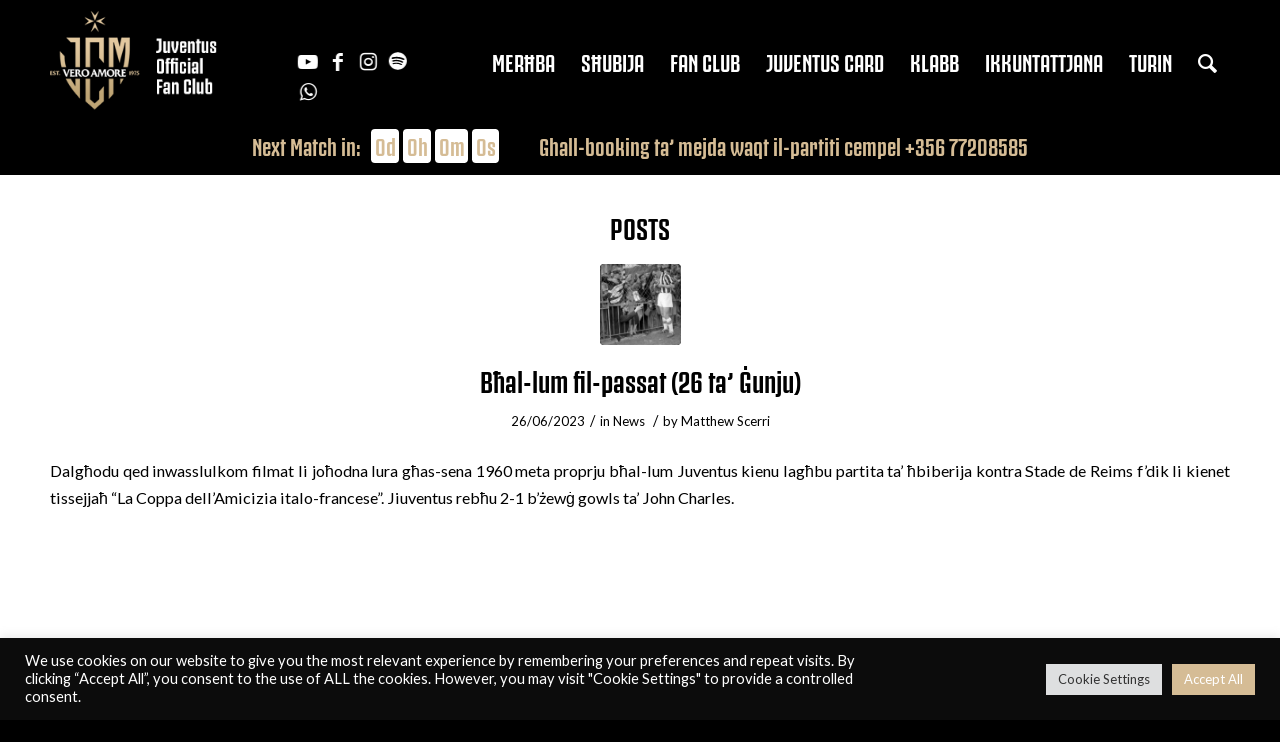

--- FILE ---
content_type: text/html; charset=utf-8
request_url: https://www.google.com/recaptcha/api2/anchor?ar=1&k=6Ldi7BceAAAAAJfVQpGZhJ_wQuQfNgczXod8jn6S&co=aHR0cHM6Ly9qdXZlbnR1c2NsdWJtYWx0YS5jb206NDQz&hl=en&v=7gg7H51Q-naNfhmCP3_R47ho&size=invisible&anchor-ms=20000&execute-ms=30000&cb=wbp3ujaijxl8
body_size: 49469
content:
<!DOCTYPE HTML><html dir="ltr" lang="en"><head><meta http-equiv="Content-Type" content="text/html; charset=UTF-8">
<meta http-equiv="X-UA-Compatible" content="IE=edge">
<title>reCAPTCHA</title>
<style type="text/css">
/* cyrillic-ext */
@font-face {
  font-family: 'Roboto';
  font-style: normal;
  font-weight: 400;
  font-stretch: 100%;
  src: url(//fonts.gstatic.com/s/roboto/v48/KFO7CnqEu92Fr1ME7kSn66aGLdTylUAMa3GUBHMdazTgWw.woff2) format('woff2');
  unicode-range: U+0460-052F, U+1C80-1C8A, U+20B4, U+2DE0-2DFF, U+A640-A69F, U+FE2E-FE2F;
}
/* cyrillic */
@font-face {
  font-family: 'Roboto';
  font-style: normal;
  font-weight: 400;
  font-stretch: 100%;
  src: url(//fonts.gstatic.com/s/roboto/v48/KFO7CnqEu92Fr1ME7kSn66aGLdTylUAMa3iUBHMdazTgWw.woff2) format('woff2');
  unicode-range: U+0301, U+0400-045F, U+0490-0491, U+04B0-04B1, U+2116;
}
/* greek-ext */
@font-face {
  font-family: 'Roboto';
  font-style: normal;
  font-weight: 400;
  font-stretch: 100%;
  src: url(//fonts.gstatic.com/s/roboto/v48/KFO7CnqEu92Fr1ME7kSn66aGLdTylUAMa3CUBHMdazTgWw.woff2) format('woff2');
  unicode-range: U+1F00-1FFF;
}
/* greek */
@font-face {
  font-family: 'Roboto';
  font-style: normal;
  font-weight: 400;
  font-stretch: 100%;
  src: url(//fonts.gstatic.com/s/roboto/v48/KFO7CnqEu92Fr1ME7kSn66aGLdTylUAMa3-UBHMdazTgWw.woff2) format('woff2');
  unicode-range: U+0370-0377, U+037A-037F, U+0384-038A, U+038C, U+038E-03A1, U+03A3-03FF;
}
/* math */
@font-face {
  font-family: 'Roboto';
  font-style: normal;
  font-weight: 400;
  font-stretch: 100%;
  src: url(//fonts.gstatic.com/s/roboto/v48/KFO7CnqEu92Fr1ME7kSn66aGLdTylUAMawCUBHMdazTgWw.woff2) format('woff2');
  unicode-range: U+0302-0303, U+0305, U+0307-0308, U+0310, U+0312, U+0315, U+031A, U+0326-0327, U+032C, U+032F-0330, U+0332-0333, U+0338, U+033A, U+0346, U+034D, U+0391-03A1, U+03A3-03A9, U+03B1-03C9, U+03D1, U+03D5-03D6, U+03F0-03F1, U+03F4-03F5, U+2016-2017, U+2034-2038, U+203C, U+2040, U+2043, U+2047, U+2050, U+2057, U+205F, U+2070-2071, U+2074-208E, U+2090-209C, U+20D0-20DC, U+20E1, U+20E5-20EF, U+2100-2112, U+2114-2115, U+2117-2121, U+2123-214F, U+2190, U+2192, U+2194-21AE, U+21B0-21E5, U+21F1-21F2, U+21F4-2211, U+2213-2214, U+2216-22FF, U+2308-230B, U+2310, U+2319, U+231C-2321, U+2336-237A, U+237C, U+2395, U+239B-23B7, U+23D0, U+23DC-23E1, U+2474-2475, U+25AF, U+25B3, U+25B7, U+25BD, U+25C1, U+25CA, U+25CC, U+25FB, U+266D-266F, U+27C0-27FF, U+2900-2AFF, U+2B0E-2B11, U+2B30-2B4C, U+2BFE, U+3030, U+FF5B, U+FF5D, U+1D400-1D7FF, U+1EE00-1EEFF;
}
/* symbols */
@font-face {
  font-family: 'Roboto';
  font-style: normal;
  font-weight: 400;
  font-stretch: 100%;
  src: url(//fonts.gstatic.com/s/roboto/v48/KFO7CnqEu92Fr1ME7kSn66aGLdTylUAMaxKUBHMdazTgWw.woff2) format('woff2');
  unicode-range: U+0001-000C, U+000E-001F, U+007F-009F, U+20DD-20E0, U+20E2-20E4, U+2150-218F, U+2190, U+2192, U+2194-2199, U+21AF, U+21E6-21F0, U+21F3, U+2218-2219, U+2299, U+22C4-22C6, U+2300-243F, U+2440-244A, U+2460-24FF, U+25A0-27BF, U+2800-28FF, U+2921-2922, U+2981, U+29BF, U+29EB, U+2B00-2BFF, U+4DC0-4DFF, U+FFF9-FFFB, U+10140-1018E, U+10190-1019C, U+101A0, U+101D0-101FD, U+102E0-102FB, U+10E60-10E7E, U+1D2C0-1D2D3, U+1D2E0-1D37F, U+1F000-1F0FF, U+1F100-1F1AD, U+1F1E6-1F1FF, U+1F30D-1F30F, U+1F315, U+1F31C, U+1F31E, U+1F320-1F32C, U+1F336, U+1F378, U+1F37D, U+1F382, U+1F393-1F39F, U+1F3A7-1F3A8, U+1F3AC-1F3AF, U+1F3C2, U+1F3C4-1F3C6, U+1F3CA-1F3CE, U+1F3D4-1F3E0, U+1F3ED, U+1F3F1-1F3F3, U+1F3F5-1F3F7, U+1F408, U+1F415, U+1F41F, U+1F426, U+1F43F, U+1F441-1F442, U+1F444, U+1F446-1F449, U+1F44C-1F44E, U+1F453, U+1F46A, U+1F47D, U+1F4A3, U+1F4B0, U+1F4B3, U+1F4B9, U+1F4BB, U+1F4BF, U+1F4C8-1F4CB, U+1F4D6, U+1F4DA, U+1F4DF, U+1F4E3-1F4E6, U+1F4EA-1F4ED, U+1F4F7, U+1F4F9-1F4FB, U+1F4FD-1F4FE, U+1F503, U+1F507-1F50B, U+1F50D, U+1F512-1F513, U+1F53E-1F54A, U+1F54F-1F5FA, U+1F610, U+1F650-1F67F, U+1F687, U+1F68D, U+1F691, U+1F694, U+1F698, U+1F6AD, U+1F6B2, U+1F6B9-1F6BA, U+1F6BC, U+1F6C6-1F6CF, U+1F6D3-1F6D7, U+1F6E0-1F6EA, U+1F6F0-1F6F3, U+1F6F7-1F6FC, U+1F700-1F7FF, U+1F800-1F80B, U+1F810-1F847, U+1F850-1F859, U+1F860-1F887, U+1F890-1F8AD, U+1F8B0-1F8BB, U+1F8C0-1F8C1, U+1F900-1F90B, U+1F93B, U+1F946, U+1F984, U+1F996, U+1F9E9, U+1FA00-1FA6F, U+1FA70-1FA7C, U+1FA80-1FA89, U+1FA8F-1FAC6, U+1FACE-1FADC, U+1FADF-1FAE9, U+1FAF0-1FAF8, U+1FB00-1FBFF;
}
/* vietnamese */
@font-face {
  font-family: 'Roboto';
  font-style: normal;
  font-weight: 400;
  font-stretch: 100%;
  src: url(//fonts.gstatic.com/s/roboto/v48/KFO7CnqEu92Fr1ME7kSn66aGLdTylUAMa3OUBHMdazTgWw.woff2) format('woff2');
  unicode-range: U+0102-0103, U+0110-0111, U+0128-0129, U+0168-0169, U+01A0-01A1, U+01AF-01B0, U+0300-0301, U+0303-0304, U+0308-0309, U+0323, U+0329, U+1EA0-1EF9, U+20AB;
}
/* latin-ext */
@font-face {
  font-family: 'Roboto';
  font-style: normal;
  font-weight: 400;
  font-stretch: 100%;
  src: url(//fonts.gstatic.com/s/roboto/v48/KFO7CnqEu92Fr1ME7kSn66aGLdTylUAMa3KUBHMdazTgWw.woff2) format('woff2');
  unicode-range: U+0100-02BA, U+02BD-02C5, U+02C7-02CC, U+02CE-02D7, U+02DD-02FF, U+0304, U+0308, U+0329, U+1D00-1DBF, U+1E00-1E9F, U+1EF2-1EFF, U+2020, U+20A0-20AB, U+20AD-20C0, U+2113, U+2C60-2C7F, U+A720-A7FF;
}
/* latin */
@font-face {
  font-family: 'Roboto';
  font-style: normal;
  font-weight: 400;
  font-stretch: 100%;
  src: url(//fonts.gstatic.com/s/roboto/v48/KFO7CnqEu92Fr1ME7kSn66aGLdTylUAMa3yUBHMdazQ.woff2) format('woff2');
  unicode-range: U+0000-00FF, U+0131, U+0152-0153, U+02BB-02BC, U+02C6, U+02DA, U+02DC, U+0304, U+0308, U+0329, U+2000-206F, U+20AC, U+2122, U+2191, U+2193, U+2212, U+2215, U+FEFF, U+FFFD;
}
/* cyrillic-ext */
@font-face {
  font-family: 'Roboto';
  font-style: normal;
  font-weight: 500;
  font-stretch: 100%;
  src: url(//fonts.gstatic.com/s/roboto/v48/KFO7CnqEu92Fr1ME7kSn66aGLdTylUAMa3GUBHMdazTgWw.woff2) format('woff2');
  unicode-range: U+0460-052F, U+1C80-1C8A, U+20B4, U+2DE0-2DFF, U+A640-A69F, U+FE2E-FE2F;
}
/* cyrillic */
@font-face {
  font-family: 'Roboto';
  font-style: normal;
  font-weight: 500;
  font-stretch: 100%;
  src: url(//fonts.gstatic.com/s/roboto/v48/KFO7CnqEu92Fr1ME7kSn66aGLdTylUAMa3iUBHMdazTgWw.woff2) format('woff2');
  unicode-range: U+0301, U+0400-045F, U+0490-0491, U+04B0-04B1, U+2116;
}
/* greek-ext */
@font-face {
  font-family: 'Roboto';
  font-style: normal;
  font-weight: 500;
  font-stretch: 100%;
  src: url(//fonts.gstatic.com/s/roboto/v48/KFO7CnqEu92Fr1ME7kSn66aGLdTylUAMa3CUBHMdazTgWw.woff2) format('woff2');
  unicode-range: U+1F00-1FFF;
}
/* greek */
@font-face {
  font-family: 'Roboto';
  font-style: normal;
  font-weight: 500;
  font-stretch: 100%;
  src: url(//fonts.gstatic.com/s/roboto/v48/KFO7CnqEu92Fr1ME7kSn66aGLdTylUAMa3-UBHMdazTgWw.woff2) format('woff2');
  unicode-range: U+0370-0377, U+037A-037F, U+0384-038A, U+038C, U+038E-03A1, U+03A3-03FF;
}
/* math */
@font-face {
  font-family: 'Roboto';
  font-style: normal;
  font-weight: 500;
  font-stretch: 100%;
  src: url(//fonts.gstatic.com/s/roboto/v48/KFO7CnqEu92Fr1ME7kSn66aGLdTylUAMawCUBHMdazTgWw.woff2) format('woff2');
  unicode-range: U+0302-0303, U+0305, U+0307-0308, U+0310, U+0312, U+0315, U+031A, U+0326-0327, U+032C, U+032F-0330, U+0332-0333, U+0338, U+033A, U+0346, U+034D, U+0391-03A1, U+03A3-03A9, U+03B1-03C9, U+03D1, U+03D5-03D6, U+03F0-03F1, U+03F4-03F5, U+2016-2017, U+2034-2038, U+203C, U+2040, U+2043, U+2047, U+2050, U+2057, U+205F, U+2070-2071, U+2074-208E, U+2090-209C, U+20D0-20DC, U+20E1, U+20E5-20EF, U+2100-2112, U+2114-2115, U+2117-2121, U+2123-214F, U+2190, U+2192, U+2194-21AE, U+21B0-21E5, U+21F1-21F2, U+21F4-2211, U+2213-2214, U+2216-22FF, U+2308-230B, U+2310, U+2319, U+231C-2321, U+2336-237A, U+237C, U+2395, U+239B-23B7, U+23D0, U+23DC-23E1, U+2474-2475, U+25AF, U+25B3, U+25B7, U+25BD, U+25C1, U+25CA, U+25CC, U+25FB, U+266D-266F, U+27C0-27FF, U+2900-2AFF, U+2B0E-2B11, U+2B30-2B4C, U+2BFE, U+3030, U+FF5B, U+FF5D, U+1D400-1D7FF, U+1EE00-1EEFF;
}
/* symbols */
@font-face {
  font-family: 'Roboto';
  font-style: normal;
  font-weight: 500;
  font-stretch: 100%;
  src: url(//fonts.gstatic.com/s/roboto/v48/KFO7CnqEu92Fr1ME7kSn66aGLdTylUAMaxKUBHMdazTgWw.woff2) format('woff2');
  unicode-range: U+0001-000C, U+000E-001F, U+007F-009F, U+20DD-20E0, U+20E2-20E4, U+2150-218F, U+2190, U+2192, U+2194-2199, U+21AF, U+21E6-21F0, U+21F3, U+2218-2219, U+2299, U+22C4-22C6, U+2300-243F, U+2440-244A, U+2460-24FF, U+25A0-27BF, U+2800-28FF, U+2921-2922, U+2981, U+29BF, U+29EB, U+2B00-2BFF, U+4DC0-4DFF, U+FFF9-FFFB, U+10140-1018E, U+10190-1019C, U+101A0, U+101D0-101FD, U+102E0-102FB, U+10E60-10E7E, U+1D2C0-1D2D3, U+1D2E0-1D37F, U+1F000-1F0FF, U+1F100-1F1AD, U+1F1E6-1F1FF, U+1F30D-1F30F, U+1F315, U+1F31C, U+1F31E, U+1F320-1F32C, U+1F336, U+1F378, U+1F37D, U+1F382, U+1F393-1F39F, U+1F3A7-1F3A8, U+1F3AC-1F3AF, U+1F3C2, U+1F3C4-1F3C6, U+1F3CA-1F3CE, U+1F3D4-1F3E0, U+1F3ED, U+1F3F1-1F3F3, U+1F3F5-1F3F7, U+1F408, U+1F415, U+1F41F, U+1F426, U+1F43F, U+1F441-1F442, U+1F444, U+1F446-1F449, U+1F44C-1F44E, U+1F453, U+1F46A, U+1F47D, U+1F4A3, U+1F4B0, U+1F4B3, U+1F4B9, U+1F4BB, U+1F4BF, U+1F4C8-1F4CB, U+1F4D6, U+1F4DA, U+1F4DF, U+1F4E3-1F4E6, U+1F4EA-1F4ED, U+1F4F7, U+1F4F9-1F4FB, U+1F4FD-1F4FE, U+1F503, U+1F507-1F50B, U+1F50D, U+1F512-1F513, U+1F53E-1F54A, U+1F54F-1F5FA, U+1F610, U+1F650-1F67F, U+1F687, U+1F68D, U+1F691, U+1F694, U+1F698, U+1F6AD, U+1F6B2, U+1F6B9-1F6BA, U+1F6BC, U+1F6C6-1F6CF, U+1F6D3-1F6D7, U+1F6E0-1F6EA, U+1F6F0-1F6F3, U+1F6F7-1F6FC, U+1F700-1F7FF, U+1F800-1F80B, U+1F810-1F847, U+1F850-1F859, U+1F860-1F887, U+1F890-1F8AD, U+1F8B0-1F8BB, U+1F8C0-1F8C1, U+1F900-1F90B, U+1F93B, U+1F946, U+1F984, U+1F996, U+1F9E9, U+1FA00-1FA6F, U+1FA70-1FA7C, U+1FA80-1FA89, U+1FA8F-1FAC6, U+1FACE-1FADC, U+1FADF-1FAE9, U+1FAF0-1FAF8, U+1FB00-1FBFF;
}
/* vietnamese */
@font-face {
  font-family: 'Roboto';
  font-style: normal;
  font-weight: 500;
  font-stretch: 100%;
  src: url(//fonts.gstatic.com/s/roboto/v48/KFO7CnqEu92Fr1ME7kSn66aGLdTylUAMa3OUBHMdazTgWw.woff2) format('woff2');
  unicode-range: U+0102-0103, U+0110-0111, U+0128-0129, U+0168-0169, U+01A0-01A1, U+01AF-01B0, U+0300-0301, U+0303-0304, U+0308-0309, U+0323, U+0329, U+1EA0-1EF9, U+20AB;
}
/* latin-ext */
@font-face {
  font-family: 'Roboto';
  font-style: normal;
  font-weight: 500;
  font-stretch: 100%;
  src: url(//fonts.gstatic.com/s/roboto/v48/KFO7CnqEu92Fr1ME7kSn66aGLdTylUAMa3KUBHMdazTgWw.woff2) format('woff2');
  unicode-range: U+0100-02BA, U+02BD-02C5, U+02C7-02CC, U+02CE-02D7, U+02DD-02FF, U+0304, U+0308, U+0329, U+1D00-1DBF, U+1E00-1E9F, U+1EF2-1EFF, U+2020, U+20A0-20AB, U+20AD-20C0, U+2113, U+2C60-2C7F, U+A720-A7FF;
}
/* latin */
@font-face {
  font-family: 'Roboto';
  font-style: normal;
  font-weight: 500;
  font-stretch: 100%;
  src: url(//fonts.gstatic.com/s/roboto/v48/KFO7CnqEu92Fr1ME7kSn66aGLdTylUAMa3yUBHMdazQ.woff2) format('woff2');
  unicode-range: U+0000-00FF, U+0131, U+0152-0153, U+02BB-02BC, U+02C6, U+02DA, U+02DC, U+0304, U+0308, U+0329, U+2000-206F, U+20AC, U+2122, U+2191, U+2193, U+2212, U+2215, U+FEFF, U+FFFD;
}
/* cyrillic-ext */
@font-face {
  font-family: 'Roboto';
  font-style: normal;
  font-weight: 900;
  font-stretch: 100%;
  src: url(//fonts.gstatic.com/s/roboto/v48/KFO7CnqEu92Fr1ME7kSn66aGLdTylUAMa3GUBHMdazTgWw.woff2) format('woff2');
  unicode-range: U+0460-052F, U+1C80-1C8A, U+20B4, U+2DE0-2DFF, U+A640-A69F, U+FE2E-FE2F;
}
/* cyrillic */
@font-face {
  font-family: 'Roboto';
  font-style: normal;
  font-weight: 900;
  font-stretch: 100%;
  src: url(//fonts.gstatic.com/s/roboto/v48/KFO7CnqEu92Fr1ME7kSn66aGLdTylUAMa3iUBHMdazTgWw.woff2) format('woff2');
  unicode-range: U+0301, U+0400-045F, U+0490-0491, U+04B0-04B1, U+2116;
}
/* greek-ext */
@font-face {
  font-family: 'Roboto';
  font-style: normal;
  font-weight: 900;
  font-stretch: 100%;
  src: url(//fonts.gstatic.com/s/roboto/v48/KFO7CnqEu92Fr1ME7kSn66aGLdTylUAMa3CUBHMdazTgWw.woff2) format('woff2');
  unicode-range: U+1F00-1FFF;
}
/* greek */
@font-face {
  font-family: 'Roboto';
  font-style: normal;
  font-weight: 900;
  font-stretch: 100%;
  src: url(//fonts.gstatic.com/s/roboto/v48/KFO7CnqEu92Fr1ME7kSn66aGLdTylUAMa3-UBHMdazTgWw.woff2) format('woff2');
  unicode-range: U+0370-0377, U+037A-037F, U+0384-038A, U+038C, U+038E-03A1, U+03A3-03FF;
}
/* math */
@font-face {
  font-family: 'Roboto';
  font-style: normal;
  font-weight: 900;
  font-stretch: 100%;
  src: url(//fonts.gstatic.com/s/roboto/v48/KFO7CnqEu92Fr1ME7kSn66aGLdTylUAMawCUBHMdazTgWw.woff2) format('woff2');
  unicode-range: U+0302-0303, U+0305, U+0307-0308, U+0310, U+0312, U+0315, U+031A, U+0326-0327, U+032C, U+032F-0330, U+0332-0333, U+0338, U+033A, U+0346, U+034D, U+0391-03A1, U+03A3-03A9, U+03B1-03C9, U+03D1, U+03D5-03D6, U+03F0-03F1, U+03F4-03F5, U+2016-2017, U+2034-2038, U+203C, U+2040, U+2043, U+2047, U+2050, U+2057, U+205F, U+2070-2071, U+2074-208E, U+2090-209C, U+20D0-20DC, U+20E1, U+20E5-20EF, U+2100-2112, U+2114-2115, U+2117-2121, U+2123-214F, U+2190, U+2192, U+2194-21AE, U+21B0-21E5, U+21F1-21F2, U+21F4-2211, U+2213-2214, U+2216-22FF, U+2308-230B, U+2310, U+2319, U+231C-2321, U+2336-237A, U+237C, U+2395, U+239B-23B7, U+23D0, U+23DC-23E1, U+2474-2475, U+25AF, U+25B3, U+25B7, U+25BD, U+25C1, U+25CA, U+25CC, U+25FB, U+266D-266F, U+27C0-27FF, U+2900-2AFF, U+2B0E-2B11, U+2B30-2B4C, U+2BFE, U+3030, U+FF5B, U+FF5D, U+1D400-1D7FF, U+1EE00-1EEFF;
}
/* symbols */
@font-face {
  font-family: 'Roboto';
  font-style: normal;
  font-weight: 900;
  font-stretch: 100%;
  src: url(//fonts.gstatic.com/s/roboto/v48/KFO7CnqEu92Fr1ME7kSn66aGLdTylUAMaxKUBHMdazTgWw.woff2) format('woff2');
  unicode-range: U+0001-000C, U+000E-001F, U+007F-009F, U+20DD-20E0, U+20E2-20E4, U+2150-218F, U+2190, U+2192, U+2194-2199, U+21AF, U+21E6-21F0, U+21F3, U+2218-2219, U+2299, U+22C4-22C6, U+2300-243F, U+2440-244A, U+2460-24FF, U+25A0-27BF, U+2800-28FF, U+2921-2922, U+2981, U+29BF, U+29EB, U+2B00-2BFF, U+4DC0-4DFF, U+FFF9-FFFB, U+10140-1018E, U+10190-1019C, U+101A0, U+101D0-101FD, U+102E0-102FB, U+10E60-10E7E, U+1D2C0-1D2D3, U+1D2E0-1D37F, U+1F000-1F0FF, U+1F100-1F1AD, U+1F1E6-1F1FF, U+1F30D-1F30F, U+1F315, U+1F31C, U+1F31E, U+1F320-1F32C, U+1F336, U+1F378, U+1F37D, U+1F382, U+1F393-1F39F, U+1F3A7-1F3A8, U+1F3AC-1F3AF, U+1F3C2, U+1F3C4-1F3C6, U+1F3CA-1F3CE, U+1F3D4-1F3E0, U+1F3ED, U+1F3F1-1F3F3, U+1F3F5-1F3F7, U+1F408, U+1F415, U+1F41F, U+1F426, U+1F43F, U+1F441-1F442, U+1F444, U+1F446-1F449, U+1F44C-1F44E, U+1F453, U+1F46A, U+1F47D, U+1F4A3, U+1F4B0, U+1F4B3, U+1F4B9, U+1F4BB, U+1F4BF, U+1F4C8-1F4CB, U+1F4D6, U+1F4DA, U+1F4DF, U+1F4E3-1F4E6, U+1F4EA-1F4ED, U+1F4F7, U+1F4F9-1F4FB, U+1F4FD-1F4FE, U+1F503, U+1F507-1F50B, U+1F50D, U+1F512-1F513, U+1F53E-1F54A, U+1F54F-1F5FA, U+1F610, U+1F650-1F67F, U+1F687, U+1F68D, U+1F691, U+1F694, U+1F698, U+1F6AD, U+1F6B2, U+1F6B9-1F6BA, U+1F6BC, U+1F6C6-1F6CF, U+1F6D3-1F6D7, U+1F6E0-1F6EA, U+1F6F0-1F6F3, U+1F6F7-1F6FC, U+1F700-1F7FF, U+1F800-1F80B, U+1F810-1F847, U+1F850-1F859, U+1F860-1F887, U+1F890-1F8AD, U+1F8B0-1F8BB, U+1F8C0-1F8C1, U+1F900-1F90B, U+1F93B, U+1F946, U+1F984, U+1F996, U+1F9E9, U+1FA00-1FA6F, U+1FA70-1FA7C, U+1FA80-1FA89, U+1FA8F-1FAC6, U+1FACE-1FADC, U+1FADF-1FAE9, U+1FAF0-1FAF8, U+1FB00-1FBFF;
}
/* vietnamese */
@font-face {
  font-family: 'Roboto';
  font-style: normal;
  font-weight: 900;
  font-stretch: 100%;
  src: url(//fonts.gstatic.com/s/roboto/v48/KFO7CnqEu92Fr1ME7kSn66aGLdTylUAMa3OUBHMdazTgWw.woff2) format('woff2');
  unicode-range: U+0102-0103, U+0110-0111, U+0128-0129, U+0168-0169, U+01A0-01A1, U+01AF-01B0, U+0300-0301, U+0303-0304, U+0308-0309, U+0323, U+0329, U+1EA0-1EF9, U+20AB;
}
/* latin-ext */
@font-face {
  font-family: 'Roboto';
  font-style: normal;
  font-weight: 900;
  font-stretch: 100%;
  src: url(//fonts.gstatic.com/s/roboto/v48/KFO7CnqEu92Fr1ME7kSn66aGLdTylUAMa3KUBHMdazTgWw.woff2) format('woff2');
  unicode-range: U+0100-02BA, U+02BD-02C5, U+02C7-02CC, U+02CE-02D7, U+02DD-02FF, U+0304, U+0308, U+0329, U+1D00-1DBF, U+1E00-1E9F, U+1EF2-1EFF, U+2020, U+20A0-20AB, U+20AD-20C0, U+2113, U+2C60-2C7F, U+A720-A7FF;
}
/* latin */
@font-face {
  font-family: 'Roboto';
  font-style: normal;
  font-weight: 900;
  font-stretch: 100%;
  src: url(//fonts.gstatic.com/s/roboto/v48/KFO7CnqEu92Fr1ME7kSn66aGLdTylUAMa3yUBHMdazQ.woff2) format('woff2');
  unicode-range: U+0000-00FF, U+0131, U+0152-0153, U+02BB-02BC, U+02C6, U+02DA, U+02DC, U+0304, U+0308, U+0329, U+2000-206F, U+20AC, U+2122, U+2191, U+2193, U+2212, U+2215, U+FEFF, U+FFFD;
}

</style>
<link rel="stylesheet" type="text/css" href="https://www.gstatic.com/recaptcha/releases/7gg7H51Q-naNfhmCP3_R47ho/styles__ltr.css">
<script nonce="9TH_0-yHRgxeMWMiSrXYIA" type="text/javascript">window['__recaptcha_api'] = 'https://www.google.com/recaptcha/api2/';</script>
<script type="text/javascript" src="https://www.gstatic.com/recaptcha/releases/7gg7H51Q-naNfhmCP3_R47ho/recaptcha__en.js" nonce="9TH_0-yHRgxeMWMiSrXYIA">
      
    </script></head>
<body><div id="rc-anchor-alert" class="rc-anchor-alert"></div>
<input type="hidden" id="recaptcha-token" value="[base64]">
<script type="text/javascript" nonce="9TH_0-yHRgxeMWMiSrXYIA">
      recaptcha.anchor.Main.init("[\x22ainput\x22,[\x22bgdata\x22,\x22\x22,\[base64]/[base64]/UltIKytdPWE6KGE8MjA0OD9SW0grK109YT4+NnwxOTI6KChhJjY0NTEyKT09NTUyOTYmJnErMTxoLmxlbmd0aCYmKGguY2hhckNvZGVBdChxKzEpJjY0NTEyKT09NTYzMjA/[base64]/MjU1OlI/[base64]/[base64]/[base64]/[base64]/[base64]/[base64]/[base64]/[base64]/[base64]/[base64]\x22,\[base64]\x22,\x22w5zDo2/[base64]/[base64]/XRZ0WMORw6Y+BArCi8OBBcO+w54JcF/DrhfCm3/CscKxwoDDvVl/VG0tw4dpDgzDjQtCwq0+F8KPw4PDhUTCm8OHw7FlwobCp8K3QsKgW1XCgsO3w4PDm8Oga8OAw6PCkcKow6cXwrQBwo9xwo/CssOsw4kXwrjDjcKbw57CsQ5aFsOMeMOgT17DjncCw7XCmmQlw6XDkzdgwpIiw7jCvzvDjnhUBcKUwqpKEMOMHsKxE8Kxwqgiw6HCmgrCr8O0OFQyLwHDkUvClBp0wqRaWcOzFFhBc8O8wrzChH5QwoZCwqfCkCNew6TDvWM/YhPCrMOtwpw0e8OIw57Ci8OLwpxPJXHDgn8dFXIdCcOZBXNWf0rCssOPQy1obmlJw4XCrcOXwr3CuMOrcm0ILsKEwpI6wpY8w73Di8KsHjzDpRFETcOdUA/Cp8KYLivDmsONLsKWw5lMwpLDuinDgl/CuSbCknHCv23DosK8Fh8Sw4NPw74YAsKga8KSNwZUJBzCoQXDkRnDtkzDvGbDu8KpwoFfwp3CisKtHGPDnCrCm8K+CTTCm3/DjMKtw7kiBsKBEHMpw4PCgFrDlwzDrcKXY8OhwqfDnD8GTlzCiDPDi3TCpDIARjDChcOmwqQ7w5TDrMKKfQ/[base64]/CpsOLFsOhw60WAEVJw4/CoisXWynDuDQNUjI7w4g8w4bDssO3w5AMPBMYMC58wrTDv2/ChlwYDcKJAAbDj8OcbwnDhQnDiMKcfTF3V8Ktw7LDpUYRw5jClsOjRsOXwqTCqsObwqNYw4DDhMKEeR/Com9dwqvCucOtw7c+JyrDhcO4KMKYw68xCsOKw7/Ck8OWwp3CosKcFMKYwoPCm8KEMRsJZFFDZVFVw7BgdxJ3KiEkKMKcL8OfAFbDisOaKRQiw73DuDnCmcKzEcOhCsK6wqvCv1p2RjZRwot5CMKdwo4EH8ONwobDonTCvXJEw63DlWZ/w4BpLl1Jw4jCm8KpHFbDtcKjNcOodsKtXcOaw63Ck1jDrMK/[base64]/wp3CpsONUmkhwpzClm/CqjTCo3g4Qjsef14fwozCpMOGwqg4w6vCq8KUTVfDj8KAbi3CmWjDgAjDmSh6w7MUw4fClixBw6/CgTxkFXrCrAwWbXbDmjQJw5vCncOIOsOSwo7CmMKbPMKeM8Knw5xXw7V3woDCijbChBsxwqPCtjFpwp3CnQrDv8OEEcOzQHdGJsOICRE9wqnCpcO6w615R8KEZUDCuRXDqxrCvMK8BA5/U8Ozw6HCnSvChsOTwpfDmX99WEnCnsOZw4bCscOJwrbCjT1swpPDn8OZwr1tw5ANw7gnMH0aw6jDt8KgCSTCu8OUZR/DpmzDt8OHBGVWwoEpwrRPw6V1w73DoykxwoQaE8O5w4Ykwp3DvCNIb8O9wpDDnMO4BsOBeC50XU81WgbCqsOLdsOcB8Oyw5APZMOCFsOdX8KqK8K7wpTCjwXDqQtSbSLCkcK0ehzDpMOHw7XCrMOaRirDrsO7UDRdfnfDq2lhwobCncKuL8OwBsOfw7/DixvCnXJ5wrrDo8KrIiTCv1IGRUDCixUmJgdjbl3Csm5Qwr4QwqIGdhJBwo5pPMKcd8KXMcO2wpzCscKiwp/Duj3CgyxXwqhKw7IMd3vCgknDuFYrKsKxw70oeiDCmsKIPsOvLsKtG8KYLsOVw7/[base64]/w6bCuk3Di8O8woXCrMORwpVCw5EmBjrDhhMjw5M8w5NMWg7DgndsXsOpTEksTQPChsKuw7/[base64]/[base64]/U8KTw4R3wqbDq0s/wr5aZMKPJzwdwpDCqsKuTcOxw78tajsWJ8KcM1bDoAx8wrXDisOzNHfCu0DCuMOXBsKFbMK7TMOGwo7Cg1wfwq4bwrHDhkvChcO/PcODwr7DucOVw7AmwppGw4QTPBnCg8KwMcKAQMKWRXXDjUPDhcOLw4/[base64]/CmsOIwrbCsUgpwrbDm8OFR8OTfMOHesOeP8OwwrILwpHCocOqw7nCj8O4w4fDncOTYcKUw7AAw5UtK8K5w4VywrHDrgFcWA8PwqN/w78oUVpJYMKfwqjCkcK9wqnDmxTDn18KEMOAJMOFQsOewq7DmsOdSUrDpDZfZgXCosOVG8K0A0AEMsOfHlXCkcOwHMKiwp7CgsOkNcK+w7PDp3jCkBXCtUHChMOAw6TDjsKiH2gOD1NoGTTCtMOmw7/[base64]/Cs8ODO8KsMCHCu8KvwrdJwoFuwrLDlcOIw6DDlF4KwpA1wqkGL8KPBsOnawwmHcKzw7vCuy5edlzDm8K3aHJ8e8OGex1qwpdETQfDrcKrAsOmeRnDqC/CkH0TKcOzwpMtfzAhZ3LDvcObHV3DgcO8wpMCF8O6wq/CrMO2XcOJPMKKwrDCmsKFwojDohdww4vDjsKKXMKmQ8KDV8KUClfCuWvDlMOMN8OTPisEw4RLw6rCu27DkD0QHMOtEz3CpGgHw7k5N0TCujzCu3HDlmnDi8OBw7XCmsO6wo7CpznDtnLDlcOGwq5ZP8Oow60cw4HCjmBhwql/AxDDnlTDlcKIwr0JKWjCtTLDlMKaVELDg1YQNW0JwqE9JMK5w4jCi8OsQMKkETlafSYCwr9Kw7TClcO8JVZGdsKaw4kRw6d9eksIWGjDj8OKWgYOdwPDpcOfw4HDnFPCucO/fTx8BAzDgMONKhjCnMO5w4/DkgDDoC8zXMKVw4lsw5PDtiIkwrXDsVd1KcOMw7xXw5hsw49TFsKlbcKsGMOFYsKgw6Auwq00w4MgfMOhMsOMBMOBwoTCs8KWwpjDojhpw6XDmGsdLcOKDsK8S8KCTMOrIThRSsOUw6rDrcO+wo/Ck8K7YXZGXsKlcVEMwrbDlMKFwo3CpMO/JcOdIFxPdBV0ayFtCsOzQsKzw53Cr8K0wo0gw6/Cm8OFw7BQeMOTRMOzVcOdw74ow6fCqMOnwqDDjMOowqUfHWHCvBLCucOlVj3Cm8KDw4rCnQbDpRfDgMKkwp0kLMKubcKnw5HCrAXDrgpJwo3Dn8K3YcO2w4DCusO9w5liPMORw6vDvsOAB8O0woV2SMKLdkXDp8Kqw47CvRMPw7/[base64]/IQXDl8K1LcKAw4dJw7w7wqMjYR0HFC/CrcOIw6vCpkBlw7/Ci3vCnUrDt8K6w7xPIlkvXMKyw6jDnsKNWcOPw5NNwqtWw4dfOcK9wo9jw4U0wqRcGMOpEyNrfMKYw5gTwoHDh8Oaw7wIw4DDjSjDgjjCv8ORLHBiHcOJfMK6IGU2w6Izwq8Nw54XwppqwqfDsQDDhMObDMKcw4kdw6nClsKtLsKXw6zDsFNMRC/[base64]/w4QHwrIcEG10bjReG8KVf0/Dq8OifMOcMcODw4ozw5EsQgIiPcOzw5fDs3wcKsKAwqbCpcOew7XCmQMIw6jDgBRnw7Bpw6wcw5vCvcKowo4hKcKpF0tOUD/[base64]/DvVzDh8OcYsKsCW0tw6XCmsOPG1EDMMKaWB9FwpB/w7RawoMffMOSK3zCl8KSw4cSdsKBawp/w7V7worCohN/XMO/DlHCvMKCNwfCgMOODzpcwr9Nw4I7WcK1w47CisOCDsO3UyEiw4jDvcOMwq4LPsKmw4gBw5jDryZaR8OdezfCkMOuay/[base64]/D8K+bAF2IytqwpVdW8Ozw6okF8KEbBYjX1HCnR/ChsKWBz/CnjJDBcKNI0PDgcOjDTXDjsO9VsKcdhoIw7rDgsOFez/[base64]/Dj0/ChSFhwo5UAxQTHlB/[base64]/[base64]/Drl/DmAocEyFxwoPDmE0aD2rDl1XDqMOrLTtgw4omIBoAL8KcTcOIYGnCpUDClcO+w4IAwpVpcHl6w6oWwqbCpB/CkWMcEcOkB3p7wrFPeMKhHsOrw6fCqhtXwqxDw6nChUzCnkrDoMO6c3fDhz3CiV1Uw70OBB/CkcONwrEVS8Ouw4fDhSvCvm7CpjdJccOvfMObX8OBKCANISZIwpslw4/DjwACRsOawrXDhMOzwpEQWcOmD8Klw5Ycw58QBsKlwojDowzCujLCo8OyNw/DqMKMTsKkworCkjEcRiPCqXPCgsOBwpJZIMKRbsKEwqk2wpgMdFXCrsONJMKAMSIGw7nDoHBPw7tgcjzCgxEiw7pXwp1Aw7MlZAHChCXCi8O0w6fCu8OFw6bCtXfCn8OjwrBkw5Zrw68PfMK2I8O+PsKSagzDl8O8w77Dr1zClMKHw5pzw5XCsFPCnMK1wo7DmMO2wr/CsMODfMKrLMOGWUQlwpwUw4N/C0zDlF3ChnrDvcOow5oEQMOVV31IwpAaBMOpRA8cw4DCmMKBw6HCvcKJw5MRS8Ogwr/DiSPClMOQR8OZbznCpsOQQDTCsMKbw4NxwrvCr8O7wqAkDzjCq8KmTxI5w5vDlyYfw4TDnzBzd20Gw5ZPwr5kYsO6D03DnnnDucOVwq/CqTlnw7LDiMKnw6XDo8KEacOnfTHCpcK6wqzDgMOfw4gOw6TCpj1GKEl/w5DCvsKnAChnNMOjw5YYRmHCscKwC37CmR9swrcSw5Rgw6YSSytvw6nCtcKndizCoQs8wq/DoRh3d8ONw6DCmsO+wp9Ew4lRD8Ojd3HDoDLDohQpTMKKwq4Hw6PDmAt+wrltRsO2w6XDu8KLVXjDqlIFwo7Clh0zwpJ1TwTDkH3CmsORw7vCnUzDnSjCkFEnf8K8wq/DicK/w5HCvXwtw6TDhcKPegnCqMKlwrXCoMO1C0khw5TChRQBA1lPw7rDu8OIwpTCnGJVCljDmgHCkcKgAMKfLFpUw4XDlsKRO8K4wq5hw5RDw73ChELCqWkCPAHDvMOdUMKaw6Uaw53DgEXDm0Q3w4zCvX/[base64]/Tg8Zw4A+V8KOejLDicK4JMKpVm4RwqnCghzCrcKIZksONcOFwoDDsh0uwrzDtMO0w4JSw77CtQZ5S8KLY8OvJ0bDj8KBYExuwqMZT8O5HFzDi3t3wp4iwqouwpdTRQTCqy3CjWrCtC/[base64]/DmQ3CgMOFw6jCuFQXND/[base64]/[base64]/DhggMw4XCrsKIw7YJP8K/wqTCnz/Dgk3CnRE+wq/DkzPDnG4TXcOICMKpwrfDvyPChB7DrMKdwq0LwqVOVcOew7hBw5UCZMKJw7kzAMOnUgBjAcOhMMOkUhlSw5sMwr7CpMOtwrlWw6rCpTXDiA9Eag7CpWDDmcO8w4VhwoTDtBrChT0wwrfDo8KZwqrCmT0MwqrDhk7ClMKbbMKZw6zDj8K1w73DhUAWwoBbwo/ChsOJG8KgwpLCsTg+JRFqRMKVwqNLXRd2w5tDU8KGwrXDoMOqGAjDoMOPc8K8ZsKwBWAVwojCq8KQdFLCisKXJ3TCnMKlUcKxwoQ9RALCisK/woDDnMOfX8K3w4Qbw5JgHzAQNXBEw6TCgcKKawFwO8OUwo3Cg8K3woA4woHDrA9FB8Kaw6R7FzbCusKcw7vDpUnCpR/DucK8wqRieTEqw40Yw5DCjsKdw5N9w4/DvAJmw4/DncOUIEpVwo1Cw4E4w5A5wooULMOvw7Nkdm4mOEvCsUoqIlkgwrPCi0FnK0PDgAnDvcKqDMOufGvChXtpP8KFwrHDqxtAw7DCiAHCncOzT8KTFHALdcKjwpgww5w0RMO3ccOoEGzDk8KeT3QHwo/ChkR0CMObwrLCp8OMw47CqsKEw55bw4A+wpV9w4JWw6fCmlQzwqxYFCDCicOBeMOUwq9Zw7PDmDd+w6drwrnDqnLDnxHCqcKmwp99DsOkMsKRMQTChMKWV8O0w5Vdw5rCuTt1wq8hBiPDlh5Uw58TMjZHXQHClcKVwrjDn8OxVQB8wpLCh2M/dsOzPkIBw50twpPDjhHDpkTCsF3DocKqwpkswqpJw7vCv8K4TMKNeGfCtcK6wrRcw7JMw6UIw65Lw613woVIwot+ClRBwrotATQ8ZR3Cl3gNw6fDn8KWw4jCvMKkF8OCbcKrwrBUwoZPKGzDjTJIOisQw5XDjhM+wr/DnMKdw7EYYQ1jwo/[base64]/aBIXw7rDicOAw6J0wps/w5XDnsKYFCvDsMKWwowmwo8LEMOFcSLCpsO5wrXChMOwwqLDvUAxw7jChjUkwr0LdAXCvMOzDQBMHA5iOsKXEcKlQ2FYI8KjwqbDumZ2wpAfHkzDl0tcw6HCt2fDm8KHNQd6w7HCgmJcwqDChiREeCbDuxrCnUbCtcOUwqDDrcOecX/DglzDocOuOBhrw73CuXdiwpU9dcK5KsOoQxd0wop1XcKBEEQdwrACwqnCmcK2FsOAWwXDuyjCmknDhUbDtMOgw4/CsMO4wpFiIcOZADRzIk0FPlbCl1vDnHbChkHDln8bXMKjHsKYwqLDmxPDpUzDuMKcQkHDk8KFIMKUwpDDicOjX8OdH8O1w7MbMVQdw4/Dv1HCjcKWw4/[base64]/UDdRAm/[base64]/[base64]/[base64]/CgsKROWpQwpkhdgLClk/DnFrChcOsEQxPwrzDoFHCkcOVw7jDvMKPE3gWLsOsw4nCmQjCtsOWNk13wqMxwo/CigDDtihHV8K6w4nCisK8HEnDgcKMHg7Dq8OVVC3CpsOfGXrCn3hqIcKfWcOtwrPCp8KuwqPDqXjDt8KGwp1RdcOnwqtNwqXCiFnDqTLDp8OVHFXCtRzCm8KuC0TDtsKjw6/Dv2gZBcO6blLDkcKiesKOJ8KIw402wqdcwp/Cp8Kxw53CgcK7wq4Cwq7DisO8wpPDtzTDonNbXxcINmlow6hYesO9wotXw7vDunYSJU7CoWg8w6U1wp9Hw6rDuzjDmncmwrbDrGMswq3CgCzDu00awrJiw5VfwrILaS/CicKJQ8K7wpDClcO2w59lwrd2NTBGXGx3f1HCtgYEVMOnw43CuDsKIB3DnQwjcMKqw7HCncKKaMOOwrxjw7g5w4bCtBxjw7llJhFNCSZJKcO+C8OQwrZvwqfDqcKUwqVfEsKTwoVPFMO7wqsqPRBYwrZlw7TCpMO6NMOGwq/Dp8O8w7nCpMOsd1kXPSfDixlfK8OPwrLClTLDhDTCjUfCrcKpwoBzfhrDrnXDk8KPTcOsw6Yaw4Umw7vCpsOjwqRjTTvCjxp5cDkJwpbDlcKhVMKNwpfCrShnwoAhJhPDuMOTX8OiDsKIZcK0w7/Cm0xKw4PCpsKowp5QwpHCgWnCtcK1YsOWw4Zww7LCtzfClRVzfjjCpMKlw6BPQEfCsETDscKHcR7DrQE1ODzDlhrDn8KLw7oWRS9jKMOrw5vCk35ewrDCpMOdw69ewptUw4gQwrJiacOawp/Cu8Oxw5UFLApFccKaWHbCrcKLUcKRw7k6wpNRw5lOGmc0wr/DssO5w5HDgA8Ow798woUlw6Qgwo/CqR7CrhPCt8KmYRLCjMOiVV/Ck8KqG0XDqMOKblFSWVVhw7LDmTkAwpYBw45zw4Qtw7RTKwfCjGAsMcO6w7vCssOhfcKqdD7Ds0ULw5ULwrjCisO0Q2tdw7bDgMKSM0bDh8KWw47CmkHDkMKXwr0RNsKyw6l+YT7DmsK1wpvCkBHDhDPDmcOQMWvDn8OzZGfDhMKTw5YmwrnCohhFwrLCmUTDvT/DtcO7w5DDqXIIw4vDpMOPwqnDvX7CnsKVw6XDjsO5V8KJeScUG8OIQkgGK0wYwp1mw4rDq0DChXTDnMKIDUDDlknCi8OUOMO+wrDCsMKow4c0w4XDnlXCtEI5Z3c/w4DClwXDqMO6worCu8KyUsKtw786AFtKwrlsQV1wJWVkD8O3ZBvDncKQQDYuwrYWw4vCnsKbS8KUSDjCkA12w60ND2/[base64]/DuB/ChAEzQAPDuEtlHsOZEkjDisOcwp1ePA7ClCDDqxLCn8OuOMKgP8OPw6jCrMOawoAFDF0vwpPChMOADsOVdhs7w7Q2w6/Diyhcw7rCv8KzwpbCusOWw4E4DUJLLsOTVcKcw43CoMKHKQnDmcKSw65Fc8KMwrN6w7Unw7HCp8OVM8KYNHhMXMKydAbCs8KvNGxzwohKw7pyQMKSSsOSU0lTw4MPwr/[base64]/J8Kpw40XGEI3fMOZw5h/DBHDq8OAP8Kaw57DlHQvegLChCA3woBIw63Dp1fDmGcSwqPCgcOjw5MjwpDDom4FDsKobhg5w4ZKG8KWbXjCqMKJflXDvGU+wrFKecK/dcOMw5Y/[base64]/[base64]/FzLDq8OGZcK0w7nDgm1dLlvCsMO3QAPCqHZvwrrDjcKMVD7DqsOtwqw2wpArBMKiAsKvcVXChlLChGYpw5dAP3/DpsKcw4DDgMOmw73CgMKEw6wqwqxEwofCu8K1wr/CisOwwp4Iw5DCmBDDnk17w5XDrMKUw7LDmsKuw5vDmMKxKWPCucKfQmcNAMKrKcK9IwvDvsKKw7FHw4rCusOGw47DnxdGTsKoHsK8w6zCpsKiN0nDoBxQw7fDhMK/wqTCncKPwogkw74jwrTDhcOKw5vDgcKDWMKGQz3DisK4D8KOSkbDmcKiFlXClMOCZUfCnsKwa8OCQcOnwqkuw7I8wrxtwrjDgTbDgMOIUsOvw6DDuxXDsl4+DC7Cil4IR2zDpTvCiVfDnizDkMK/[base64]/CkydAVj5Gwp8kwozCviHCvzfDn0Quwo/[base64]/DscOKwqzCvBHCucKaMQbCp8KRwo0nw6TDuG5vw6UrN8KeVMOnwpjDocKkXmNrw6bDmAwJezJleMKHw4dDT8Ocwq7CgwjDmz5aTMOkRTPCvsOxwo7DiMKxwrzDpkZSdAYoHwh5AsKgw49YR03DgcKfAsKBfjnCiU3CkjTCkMOdw5HCqjHCqsKKwrPCscOCG8OKOMOsaE/CqDwYbcK2wpDDqcKvwprCm8Kkw7FrwoF/w7XDo8KEbMOIwrnCnEjCmMKmeHbDnsO/wqUSOBvDvcKvLMO7GsKow73CvcKpOhvCug3CmcKAw5MAwqxCw71BVBkOIx9JwrrCnCjDtRp8bzROwpQIfwl8PsOjOk4Nw6kzI30twoAUX8OPWMKFeCXDqGHCisKMw6HDhB3CvsO2GEopAVfDi8K3w6jCssKlQ8OKAcOZw6DCsWDDv8K1DA/[base64]/[base64]/[base64]/[base64]/E8KXwojCv8KgbsKlXQfCu8OQwqnCphnDkBTCtcKrwp7CtsOvfMOswpPCmsOyfXrCtjnDrCrDhMKrwrhOwobCjSkFw5ZdwppdE8KkwrjDsQ3DtcKlDcKDLh5XT8KbEzDCjcOXEDprMcKMLcK5w6h/wpDClzZUE8OewqUaZzjDosKPwqXDnMKgwqZSwrPCl148W8Kuw6VvfzrDt8KpWcKtwp/DksOkMsOjZcOAw7JkTTcQwrLDrAArWcOPwqbDtANEYsKWwpB4wogmLisVw7VYJiZQwoFlwoYlfjlrwpzDiMKowpkywoRsAAnDksOdIxfDtMONKsORwrTDny8Sd8Kdw7BZwoEEwpdIw44qdxLCjG/CkMKtFcOHw4wWT8KpwqvCiMOHwrE2wrgLTjs2wofDu8O4WjZATBXCnMOJw6Q3w6RoQXE5w7nDm8OawpbClR/Dt8Ktwr8BFcOyfiFzDStXw7TDiFbDn8O7eMOpw5UPw6FiwrRkUn3Dn2JbCUBlUmjCtyrDusORwoAkwrLCicORWcKpw5I2w6DCi1fDkF3DiQ18Tl46GcOiFVZ7w67Cm0l0FMOkw4J/XWzDq35Tw6o2w6Q4DyvDhQcAw6TCkMKww4F/PMKdw6EtLzXDjxxOfllcwqHCqsOiSnoRw7PDkMKqwrPCicOTJ8Ksw5XDtcOkw5NNw6zCuMOWw6ESwofDscONwq3Dnjppw7DCqRvDpsKsM1rCkl/DgR7CoDpBF8KZY0/DvT5Iw5tOw6ddwpHCrE5JwoJ4wo3Dq8KKw5tvw57DsMKPPBxcAMKiWcOrGcKQwpvCsUnCgy/DghEpwrDDsVTDpm1OR8K1wqbDoMKtw47CuMKIw6DCkcO/N8KKwpHDhw/DqjTDsMKLVMKxDsKmHiJTwqPDsknDpsO2FsODasOCJS83H8OjSMOJJxHDrTUGHcK6w6/CrMO0w5nChTBfw5otwrcDw41+wofClxLDkC4Tw7vDoh/[base64]/Ds8OOHcK8woLCnU3CrsOoCnIgUC89fELDthHDjsOZNMK7BcO9TknDvUQHaxYRQcOfw7gYw4jDoC4pJVZrP8KBwqNfY01dQwpHw5JYwqQGAF0IIsKGw4QKwqMcBVlsFVpwMR3Dt8O3bmMBwp/Dt8K0JcKqVELDjS3CrBUQYx3Du8OGcsKpUMO4wonDiV/DlDpXw7XDkHrClcKRwq0GV8O4wrVmwpEyw7vDhMO5w6rDkcKjKMO0FS0jGMOLB1cCe8KTwqXDli/DjsOXw6LCtcORVWfCkzoNA8ODMQHDhMO9esOwHSDCosOmc8OgK8K8w6fDvFgLw7EPwrvDscKlw45vQlnDh8O9wqM5NhF3w51gEcOFFDHDnMOlZF1nw73CgFMvPMOEPkvCjcOUw4fCuQTCsw7CjMKsw7vCrGwnT8OyPmvCkkzDsMOzw4powpvDjcO0wpADPF/Dgywawo8MOsOic1FbQMKqwoN2GcOywpnDksOoLnjCksKHw5vCnjbDjMKUw4vDt8Ouwp4MwphXZmBEw4LCigp5csKSwqfCucKHXMKiw7rDisKywpVqS1JDOsK1P8KFwqkxe8OTEMOKUsOFw4HDn3TCvV/DvsK5wrXCgcOewoN7ZcO2wovCjG8CBmvCqAUlw6cZwrc+worCpknCscOVw63DukwRworClsOoBQ/[base64]/EypCwo8cEEHCisKtV8OVw7PCpsKvw5rCsHszw6vCvsO+wpgNwr/CiQDCqcO+w4vCjsK9wqE8IRvChzNpWsK4A8KpXMKPY8OtRMOOwoNlBhPCpcKkNsOTdBNFNcOOw6glw6vCgsKKwpk9worDq8O5w4jCi1YtcWV6SigWMg7DhcKIw7/ClsOycRxjAADCrcK5J2pxwrpWR3lrw7opDwdWKcKBw5zCohIoRsODQMOgUMKjw7taw6vCuTV5w7TDqcO5eMK1GsK7JcOuwpEIGBPCnWnCiMKAVMOTPRrDm1UxNS19w4khw6nDlMK/[base64]/w7g3bwRJwqrDjsK0RUvDjcOxw6Jww5nCgVo0w6sWXMO4wqTDpsK9eMOJRwHCpQxwDE/CjcKlLGvDiUzDpMK/wq/DtsOTw5g6YAPCojbCll8AwrJGSMKmCMKJDl/[base64]/CmsOLLsONw4RrwqtDS8Ohwq/DhMKjZwLDuRB7w7HDljTDnUYlwptaw6TCjWwuayY3w6/DhQFtwqXDhsK4w7YIwqAFw6LCtsKaVxIRIgnDg3F8fsOzd8O6KX7CjMO4Tnpgw5/[base64]/DihVQwqTDksKUwrfCosKzA8KnIV11bVVewpwuwpdMw64qwqXCgWPDkVfDlUxRw4/[base64]/[base64]/ChcONVnfDgSAnw7fDs8O4LcOOw7QTw4fDoEPDhgLDq3bCpGRvUMO/[base64]/Dn8OWw5vDmcOiw7PDoXsgwqRCZklIw7tOD08OOyDDgMOnPj7Ds2/CghTDhsKaAxTCgMKCCyjDhUzCgH59JcOOwq/Cs1/Dul4cKU7DsznDtsKDwqYJH0kQZ8OQX8KNwrzCicO6JirDpgvDmcOIFcKOw43DicOCWDfDslTCmVxXw6bChcKvAcOeZGlDdWTDpcO/KcOdNsKCPHTCrcKPJ8KzQijDpAPDq8O7EsKCw7VtwoXCpMKOw7HDlh88B1vDi3Efw6LCvMKDRcKZworCsEvDoMOfw6nDhcKjKRnCrcOAHxoYwowcW0/Ck8OBw7DDoMOoPF9jw4w0w4jDp1dpw5Jta27CjGZFw6vDh13DviPDtsKQbBTDn8O9wqjDvcKxw6wUQQ5Zw4EHSsKtS8OlWlvCkMK8w7TCsMOoPsKXw6Y/[base64]/CkXIDw6Ykw6LCjgzCgyXDjMKMw40DwpHDlmjCrsK5w5HCgmTDr8KLbcOSw60pR27CgcKwVXoKwoZjw4PCoMO1w7zDp8OYQcKywpN1eD/CgMOYdsKnf8OSTcOswofCvwjCkMKHw4vDv1QgGGwcwrloeRXCqsKFL3FNOSRaw7Z3wq7Cn8OaDgjCm8O4PHrDpsO+w6PCpVzCpsKYUcKHfMKYwoxBwqwFw7rDt3TDp3DCg8Kww5VdRUdTNcKhwpLDvn/CjsK3OAjComJ0w4PDo8O0wpBCwpPCkMOhwpnDljrDjHwVa0HCskZ+IcKraMOBw5MSScOKYsO2AWYHw5TCssOaJCHDksOPwqIneX/DlcOFw6xbw5IUAcOVP8KSMEjCqwJlL8Kvw67DhFdeAcOvOMOywrNocsOhwp9VEDQSw6gpQUrDqsO4w7RuOA7CnHsTeQzDo20cCMO8w5DCuTYKw63DoMKjw6IVBsKEw6rDsMOyOcOyw6TDtRrDmRY/UsKjwqw9w6RsLcKzwrM0YMKYw5PCoWsQNjPDrmI7QXQyw47CoGLCicO3w5rCpnJbEcOcQUTCiAvDjFfDnFrCvC3Dl8O/w67DvCIkwpROM8Kfwq/CoF/DmsOwKcOOwr/DoCgtNUTCicOzw6jDhEcObWPDq8KCJMKOw4lQw5nDlMOyDAjCgnjCoUDClsKyw6XCpkRpDsKXOsO2X8OGw5Nqw4DDmDLDhcOYwowECsKvZsKbUMKSRcK6w5Jdw71HwoZ7TcOqwprDrMKDw5t+wpXDp8Ohw4FPw44HwpN5wpHDp1FWwpoXw6PDrsKWwp3CmzHCqHbDvw/DmQbDrcOLwp7DpcKUwr5ZLwAiHwhEEXDCoyTDvsOow6HDm8OcR8Opw5VPNTfCtno1RQPDq1MZasO9bsKkIQnDiCXDpgnClyjDmhrCosOXP3hzw4PDk8OwIz/[base64]/PiZNw4EswpM9IMKaE8OCwp85EFDDlybDsF7Ci8Kbw6ZTZjtDwpbDjcKxMMO9PcK1wqbDh8KdUVRYMBHCsWPCgMOhQMOcRsKeBFPCtcKIRMOpCcKECcOiw6vDvCbDpQISaMOfwrHCqRjDsgM1wqrDosK4w7PCtsKjI3/CmMKJw707w5zCrMKMw4XDtUPDssKawrLDqBrCjsK0w6DDtU/DhMK5TD7CqcKWwq3DqXvDni7DtgcywrdkEMOWU8O+wqjCnwHCrMOnw651YsK0wqHClMKBTGJpw57DlXPClcKnwqhowqk8McKEJMK9I8ONJQ8twpdnJMODwq/CqUjCvRZywrPCsMKjK8OYwr0pWcKfVCMuwptDwps0QMKFA8O2UMO8WSpSwpjCpMOhFk4OMhdaQ3sDdDLDqXoCEMOud8O1wqXCr8K/[base64]/Ctncowr/CtsKhScOER8K5BsKswqTDk37Ci8KawpfCjMKqM0NUw5bCj8OiwqXClRYMH8OrwqvCnTJGwr7DicKFw7vDqcOBwoPDnMOmDMO8wqXCjXnDqk/DgDBdw5NewpDCoB1yw4bCkcKcw57DqhRWQgh5BcKqdMKdFsOUQcOICC9zwrAzwowDwpZLFXnDrQ0OGcKHD8K3w7Muw7TDhcKyXRHCogskwoBFwrLCuQhwwpNXw6gAOnrCj0BRGRtaw4rDisKcSMKHEArDh8OBw5w6w53DtMOqdcKCwql4w6RJPkkNwoR/UFbChRfCgDnDrlzDuSTDk2ZPw5bCg2LDm8Oxw5zDpSbCh8K9Tj90w6xtw7d7wqHCn8OqCjdTwqAfwrp0SMKDc8OTVcOHZU5aDcKEdzXCiMOPGcKPLz15wqnDkcOTw7zDvsKnFzsDw5wUMRjDrGfDsMOVF8KswobDsB3DpMOkw4pQw64RwptowrQQw7/DkQFTw6hJbxhEw4XDi8Kow4XDpsKEwobCmcKsw6Y1f3Yaa8KDw4gHThlnPgxbKFfCiMKvwoUGGcK7w5oWRMKZWVLCgBDDrsKYwqDDg14Lw4/ChRZ6OMKYw4zDhX0sGMKFWHTDssKPw5XDhMKmccO1c8Oawr/[base64]/Cj8OiG1FbTEAhDcOdwq5wwoJDLzx0w7BAwqfCjMOAw53DlMO+w7VhZ8Krw6FFw4fDisO1w4xcScOYaDXDvsOjwqlBc8K0wrfCtMOWKcOEw6tIw7UOwqtNwp/CnMKYw6wmwpfCukHCjhsjwrXDrB7CkhJHC3DDo33ClsOfw5LCkCjCmcK1wpTDuFnDhsO/JsOpw7vCn8Kwfxtkw5PDsMOXQhvDp1dZwqzDoT0swrQAM3LDqgFJw7YQSjbDtAzDv1DCrUQxM1EJRMK5w5BcG8KqEzPDvsOQwpDDrsKpbcOzfcKBwr7DgzvDocKYZGpGw4PDvSHDvsK3PMOSPMOmw5fDrsKbM8K7w7vCkcONZcOOw7vCm8KMwo/DrMO1XHF8w5zDmFnDo8KiwpgHY8Oow48LTcOwW8KAQiTCnsKxFsKpKcKswqAqYMOVwoHDpUQlwolICCA5PMOwVy/DvFMRRcO1YsOgw6LDoy7CtHjDk19Fw4PCvm8cwqfCkBApCyfDicKNw68Kw4g2MhfCiDFMwonCsSViPEjChMO2w57CiWxtScKHwoZEw4/[base64]/[base64]/[base64]/wrPCkVNPMFzCoVNMw6bCiUI6w5XCpsOuWHZnXxbDoT3CkzEhaj9Dw5V+woF4D8OEw5XCvMKbR1Ebwo5YQUnClMOEwrE0wox4woLCp1HCosKpGTvCqjdCdMOiYSDDiikfRMKww75uO3s/BcKsw7xIeMOeMMOgGl9fDUnCg8O4YsOaamXCrMOaQGvCuCrChhsdw4bDjWE8bMOmwrLDongJAzM2w4TDkMO1Y1Y1OsOSI8Kew4HCpivCpMOkMMOSw79Yw4/CssKaw4zDl2HDqkfDkMOTw4LClWjCuDDClcKkw54cw5hnwqBQCU4aw5nDocOqw7IkwrLCisK8QMO2w4p/W8OSwqcPZDrDpiBWw5EZw5p8w7llwrfCpMKueVvCsnvCvwvCijbDncKfwrLCi8KPGMOWdcKdRHpVwpt3w6bCqD7DlMOfL8Knw74Pw77CmwlNNmfDgQvCtg1UwoLDuWo0UDzDl8KkcCsWw6BTS8OaElvCtmcoIcOnwoxIw7bDk8OAbj/[base64]/cMOVwrp/SHp3diTDiMK+w4l5QsOiM1PCtD3Dt8K5w55fwqoAw4PDvEjDjWM1wqXCksKCwrkNJsKLVMO3ORfCs8K9HHoQwpFkCXgbUm/Cq8K7w7InSAN4FMO3wpvCjl3CicKzw78nwopAwqrDssORXQMMBMO1Oi3DvSjDmMOJwrVTNG/CocK4Sm7DvcKpw50Sw69DwopaHWrDq8OMMcOPfMK/[base64]/wqA6w7vDmlVYf1XCo2rDmMKRw58dIsOMwr9rw49Gw77Ch8OeEi1xwo3CmFRBW8O7McKMCsOTwqrDmF8cZcOlwpPCkMOQQVRaw73CqsObwrFaMMOAw4fCkGY/[base64]/wqZLwp4fwpBrw7IhAMOGG2HDnH3Cp8OGAk7CtsK/woHCkcO3Mgd0wqXDgjZPGiLDsSHCunMEwodpwqrDpsOxBS9TwpAXe8OWOBPDi1BkcsKnwo3Cli3CpcKcwrgCRSfClUV7NVPCv3oUw5rCgGVaw6vCk8OvZUnCmsOiw5nDuSI9Kzo9w5t5JH/CuUAUwozDscKXwobDlFDCiMOFb3LCu3rCn3FDCRsYw5AlR8O/BsOBw47Dhy3Dn23Dj30tb3Q6wqc4H8KGwrxxwrMNU0tlE8OwZkTCn8OWXUEgwqzDnWnCnFLDmi7Co0NiYT0EwqZow4XCmCPCvCLDv8K2wqUYw4vDlGUuO1NTwpHChyBVAB43Ox/[base64]/w746eFvCnMOkS8OsG8KuPcK1w4AhE3U6w41qw77Dh0LDnsKEd8KMw6DDr8KTw47Dmy98bxl2w4lFAMKcw68yAAXCvx7CicOBw5nDpMKfw7fCmMK5EVXDrsK4wqHCuEPCosKTBn3DoMOVw7TDqw/CngBfw4w+w7XDjsOKTFQeNT3CssKYwrzClcKQbsO+B8OTAcOrYMKvE8KcTijDoVd6IMKUwobDpMKkwprCnTIxMsOOwpLDlcORGkkgw5XDk8KkG17Cpm0MUzHCiB0na8KZYjLDslA/UnvCo8KAfivCum8Uwq5SHsKzIMODw5/DusOHwpl6wr3CiQ7DocK+wpTCkiIlw6rDosKJwpcVw610HcONw5AwAcOcFUQwwoPDhsKtw4NQwq9Kwq3CisKPb8OxDsOkOMO/[base64]/Cgw/Di8KiHcO8c0dIcwUXwpLDvwZAw7zCr8O/bcOpw6HDi0hhw4RUcsK+wrMfEDZCLxfCo1zCtVhqZMOFw4l7QcOawqgvfgTCk2xPw6DDr8KXOsKlZsKPJ8OPwq7Cn8KFw49OwppURcOIK1fDr2Uww47DkjLDrT0pw4IGQ8OowpBgw5rDgMOkwr9tXiUSwqPCiMO4azbCo8KRWcKbw5giw4AyK8OPGcK/[base64]/DrXBkw5DDmsKvWz3CrsKlw79kworCjsKnLcOobVzChgnDnT7DrU/Cl0TDp39Gwq0VwrXDtcOnwrsnwqo/HcONCTBHw4DCr8Ozw5zDpEdjw7sywprCg8O3w4VsSVvCrcKyS8O4w7U9w6/Dj8KBMcK0LVNEw7kPDHs7w4jDnXPDojzCqsK4w6sWBnfDr8KKB8OtwrhWH3TDvMOgEsKPwoDCtMO5Z8OaAR9WEsOfIj1RwrfCj8OJO8ORw4gmEMKqF0UPWn51w70ca8K0wqbCllbDnHvDhHwd\x22],null,[\x22conf\x22,null,\x226Ldi7BceAAAAAJfVQpGZhJ_wQuQfNgczXod8jn6S\x22,0,null,null,null,1,[21,125,63,73,95,87,41,43,42,83,102,105,109,121],[-1442069,103],0,null,null,null,null,0,null,0,null,700,1,null,0,\[base64]/tzcYADoGZWF6dTZkEg4Iiv2INxgAOgVNZklJNBoZCAMSFR0U8JfjNw7/vqUGGcSdCRmc4owCGQ\\u003d\\u003d\x22,0,0,null,null,1,null,0,0],\x22https://juventusclubmalta.com:443\x22,null,[3,1,1],null,null,null,1,3600,[\x22https://www.google.com/intl/en/policies/privacy/\x22,\x22https://www.google.com/intl/en/policies/terms/\x22],\x22aNv8/7d/nuetAtE5E2Wlc+fa78DhQcZFq8mOxmAEtV8\\u003d\x22,1,0,null,1,1767635663871,0,0,[252,128,177],null,[191,251,78],\x22RC-M6adUVZ5mQez-Q\x22,null,null,null,null,null,\x220dAFcWeA47noAB93Axh37PZPMwlaxWSAJdF_GR3bMWgTvZsJwkx_iPX0wxGlCNeg18J7wK-DR8IjFbLjATvpf1vd28LONhH4OzCA\x22,1767718463753]");
    </script></body></html>

--- FILE ---
content_type: application/javascript
request_url: https://juventusclubmalta.com/wp-content/themes/enfold-child/swiper.js?ver=1767632059
body_size: 1611
content:
import Swiper from "https://cdnjs.cloudflare.com/ajax/libs/Swiper/9.1.1/swiper-bundle.esm.browser.js";

jQuery(document).ready(function ($) {
	$('a').hover( 
  function() {
        $(this).attr("org_title", $(this).attr('title'));
        $(this).attr('title', '');
  }, function() {
        $(this).attr('title', $(this).attr("org_title"));
  }
);
	
	$(document).ready(function() {
            // Add or modify the viewport meta tag
            $('meta[name=viewport]').attr('content', 'width=device-width, initial-scale=1, user-scalable=yes');
        });
	
	$('.online_mem_tabs .tab_counter_0').on('click', function(){
		$('.title_italian').hide();
		$('.title_english').hide();
		$('.title_malti').show();
	});
	
	$('.online_mem_tabs .tab_counter_1').on('click', function(){
		$('.title_italian').hide();
		$('.title_english').show();
		$('.title_malti').hide();
	});
	
	$('.online_mem_tabs .tab_counter_2').on('click', function(){
		$('.title_italian').show();
		$('.title_english').hide();
		$('.title_malti').hide();
	});
	
  var swiper = new Swiper(".swiper-container-spons", {
    slidesPerView: 5,
    centeredSlides: false,
    spaceBetween: 2,
	  breakpoints: {
		// when window width is >= 500px
		320: {
		  slidesPerView: 1,
			centeredSlides: true
		},
		500: {
		  slidesPerView: 2
		},
		// when window width is >= 767px
		767: {
		  slidesPerView: 3
		},
		// when window width is >= 1024px
		1024: {
		  slidesPerView: 4
		}
	  },
	   slidesOffsetAfter: 0,
	  loop: true,
      loopFillGroupWithBlank: false,
	  navigation: {
		nextEl: '.swiper-next',
		prevEl: '.swiper-prev'
	  },autoplay: 
		{
			delay: 2000,
		}
	  
	  
  })
  
  var swiperHome = new Swiper(".swiper-container-home-pages", {
    slidesPerView: 3,
    centeredSlides: true,
    spaceBetween: 30,
	  breakpoints: {
		// when window width is >= 500px
		320: {
		  slidesPerView: 1.2
		},
		500: {
		  slidesPerView: 2
		},
		// when window width is >= 767px
		767: {
		  slidesPerView: 3
		},
		// when window width is >= 1024px
		1024: {
		  slidesPerView: 3,
			centeredSlides: false
		}, 1200: {
		  slidesPerView: 4
		}
	  },
	   loopedSlides: 7,
	  //loop: true,
	   watchSlidesVisibility: true,
	  navigation: {
		nextEl: '.swiper-next',
		prevEl: '.swiper-prev'
	  },
	  initialSlide: 2,
  })
  
  var swiperVid = new Swiper(".swiper-container-vid", {
    slidesPerView: 5,
    centeredSlides: false,
    spaceBetween: 2,
	  breakpoints: {
		// when window width is >= 500px
		320: {
		  slidesPerView: 1.2,
		  centeredSlides: true
		},
		500: {
		  slidesPerView: 2
		},
		// when window width is >= 767px
		767: {
		  slidesPerView: 3
		},
		// when window width is >= 1024px
		1024: {
		  slidesPerView: 4
		}
	  },
	   slidesOffsetAfter: 0,
	  loop: true,
      loopFillGroupWithBlank: false,
	   watchSlidesVisibility: true,
	  navigation: {
		nextEl: '.swiper-next',
		prevEl: '.swiper-prev'
	  }
  })
	
 var swiperPosts = new Swiper(".swiper-container-posts", {
    slidesPerView: 3,
    centeredSlides: false,
    spaceBetween: 2,
	 breakpoints: {
		// when window width is >= 500px
		320: {
		  slidesPerView: 1.2,
			centeredSlides: true
		},
		500: {
		  slidesPerView: 1
		},
		// when window width is >= 767px
		767: {
		  slidesPerView: 1
		},
		// when window width is >= 1024px
		1024: {
		  slidesPerView: 2
		}, 1200: {
		  slidesPerView: 3
		}
	  },
	   slidesOffsetAfter: 0,
	  loop: true,
      loopFillGroupWithBlank: false,
	   watchSlidesVisibility: true,
	  navigation: {
		nextEl: '.swiper-next',
		prevEl: '.swiper-prev'
	  }
  })
	
	$('.swiper-container').on('mouseenter', function(e){
    swiper.autoplay.stop();
  })
  $('.swiper-container').on('mouseleave', function(e){
    swiper.autoplay.start();
  })
	
	
	/*$( ".swiper-container .swiper-slide:first-child" ).each(function() {
		var getAmoutOfPosts = $(this).attr("aria-label");
		var windowsize = $(window).width();
		if(getAmoutOfPosts.split("/").pop() <= 4 && windowsize > 1280){
		 	  $(this).closest(".swiper-container").children('.swiper-next').css("display","none");
			  $(this).closest(".swiper-container").children('.swiper-prev').css("display","none");
		 }
	});*/
	
	$("#header_main").append('<div class="juve_main_bar"><div class="juventus_bar_inner"><span>Next Match in: </span><div class="juventus_bar_countdown_cont">\
				<span id="juventu_days" class="single_countdown_cont">02d</span>\
				<span id="juventu_hours" class="single_countdown_cont">17h</span>\
				<span id="juventu_minutes" class="single_countdown_cont">45m</span>\
				<span id="juventu_seconds" class="single_countdown_cont">33s</span>\
			</div></div><span>Ghall-booking ta’ mejda waqt il-partiti cempel +356 77208585</span></div>');
	
	// Specify the URL of your WordPress site and the custom post type
	const apiUrl = 'https://juventusclubmalta.com/wp-json/wp/v2/';
	const customPostType = 'countdown';
	let formattedDate;
	// Function to fetch posts from the specified custom post type
	async function getCustomPosts() {
	  try {
		const response = await fetch(`${apiUrl}${customPostType}`);
		const data = await response.json();
		
		// Iterate through each post and log the timer field value
		data.forEach(post => {
		  const timerValue = post.acf.timer; // Replace 'timer' with the actual field name
		  const date = new Date(timerValue); // Multiply by 1000 to convert seconds to milliseconds

			// Format the date as "F j, Y H:i:s"
			formattedDate = date.toLocaleDateString('en-US', {
			  year: 'numeric',
			  month: 'long',
			  day: 'numeric',
			  hour: 'numeric',
			  minute: 'numeric',
			  second: 'numeric',
			  hour12: false // Use 24-hour format
			});
			// Update the countdown every second
		var countdownInterval = setInterval(function() {
		  // Get the current date and time
		  var currentDate = new Date().getTime();

		  // Calculate the remaining time
		  var remainingTime = date.getTime() - currentDate;
			
		  // Calculate days, hours, minutes, and seconds
		  var days = Math.floor(remainingTime / (1000 * 60 * 60 * 24));
		  var hours = Math.floor((remainingTime % (1000 * 60 * 60 * 24)) / (1000 * 60 * 60));
		  var minutes = Math.floor((remainingTime % (1000 * 60 * 60)) / (1000 * 60));
		  var seconds = Math.floor((remainingTime % (1000 * 60)) / 1000);
		  // Display the countdown in separate spans
		  $("#juventu_days").text(padZero(days) + "d");
		  $("#juventu_hours").text(padZero(hours) + "h");
		  $("#juventu_minutes").text(padZero(minutes) + "m");
		  $("#juventu_seconds").text(padZero(seconds) + "s");

		  // Check if the countdown has reached zero
		  if (remainingTime <= 0) {
			clearInterval(countdownInterval);
			$("#juventu_days").text("0d");
		  $("#juventu_hours").text("0h");
		  $("#juventu_minutes").text("0m");
		  $("#juventu_seconds").text("0s");
		  }
		}, 1000);

		// Function to pad zero to single-digit numbers
		function padZero(num) {
		  return (num < 10 ? "0" : "") + num;
		}
		  // Handle the timer value as needed
		});

	  } catch (error) {
		console.error('Error fetching custom posts:', error);
	  }
	}
	
	
	getCustomPosts();
	
		// Set the target date for the countdown
		

		
});
